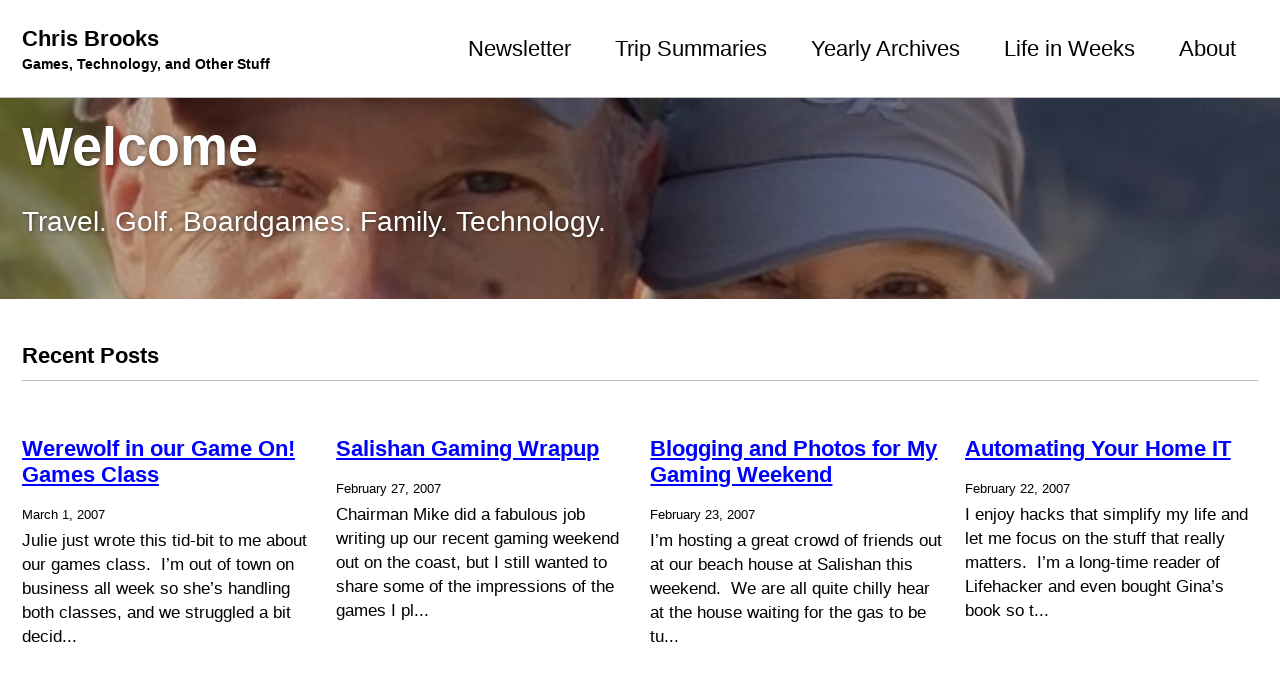

--- FILE ---
content_type: text/html
request_url: https://chrisbrooks.org/page256/
body_size: 3017
content:
<!doctype html>
<!--
  Minimal Mistakes Jekyll Theme 4.26.1 by Michael Rose
  Copyright 2013-2024 Michael Rose - mademistakes.com | @mmistakes
  Free for personal and commercial use under the MIT license
  https://github.com/mmistakes/minimal-mistakes/blob/master/LICENSE
-->

<html lang="en" class="no-js">
  <head>
    <meta charset="utf-8">

<!-- begin _includes/seo.html --><title>Welcome - Chris Brooks - Page 256</title>
<meta name="description" content="Travel. Golf. Boardgames. Family. Technology.">



<meta property="og:type" content="website">
<meta property="og:locale" content="en_US">
<meta property="og:site_name" content="Chris Brooks">
<meta property="og:title" content="Welcome">
<meta property="og:url" content="https://chrisbrooks.org/page256/">


  <meta property="og:description" content="Travel. Golf. Boardgames. Family. Technology.">



  <meta property="og:image" content="https://chrisbrooks.org/assets/images/banner.webp">










<link rel="canonical" href="https://chrisbrooks.org/page256/">


  <link rel="prev" href="https://chrisbrooks.org/page255/">


  <link rel="next" href="https://chrisbrooks.org/page257/">










<!-- end _includes/seo.html -->



  <link href="/feed.xml" type="application/atom+xml" rel="alternate" title="Chris Brooks Feed">
<meta name="viewport" content="width=device-width, initial-scale=1.0">

<script type="text/javascript">
  document.documentElement.className = document.documentElement.className.replace(/\bno-js\b/g, '') + ' js ';
  
</script>

<!-- For all browsers -->
<link rel="stylesheet" href="/assets/css/main.css">
<!-- <link rel="preload" href="https://cdn.jsdelivr.net/npm/@fortawesome/fontawesome-free@latest/css/all.min.css" as="style" onload="this.onload=null;this.rel='stylesheet'">
<noscript><link rel="stylesheet" href="https://cdn.jsdelivr.net/npm/@fortawesome/fontawesome-free@latest/css/all.min.css"></noscript> -->



    <!-- start custom head snippets -->

<!-- insert favicons. use https://realfavicongenerator.net/ -->
<link rel="apple-touch-icon" sizes="180x180" href="/assets/images/apple-touch-icon.png">
<link rel="icon" type="image/png" sizes="32x32" href="/assets/images/favicon-32x32.png">
<link rel="icon" type="image/png" sizes="16x16" href="/assets/images/favicon-16x16.png">
<link rel="manifest" href="/assets/images/site.webmanifest">
<link rel="mask-icon" href="/assets/images/safari-pinned-tab.svg" color="#5bbad5">
<link rel="shortcut icon" href="/assets/images/favicon.ico">
<meta name="msapplication-TileColor" content="#da532c">
<meta name="msapplication-config" content="/assets/images/browserconfig.xml">
<meta name="theme-color" content="#ffffff">
<!-- end custom head snippets -->

  </head>

  <body class="layout--splash wide">
    <nav class="skip-links">
  <ul>
    <li><a href="#site-nav" class="screen-reader-shortcut">Skip to primary navigation</a></li>
    <li><a href="#main" class="screen-reader-shortcut">Skip to content</a></li>
    <li><a href="#footer" class="screen-reader-shortcut">Skip to footer</a></li>
  </ul>
</nav>

    

<div class="masthead">
  <div class="masthead__inner-wrap">
    <div class="masthead__menu">
      <nav id="site-nav" class="greedy-nav">
        
        <a class="site-title" href="/">
          Chris Brooks
          <span class="site-subtitle">Games, Technology, and Other Stuff</span>
        </a>
        <ul class="visible-links"><li class="masthead__menu-item">
              <a
                href="/newsletter/"
                
                
              >Newsletter</a>
            </li><li class="masthead__menu-item">
              <a
                href="/trips/"
                
                
              >Trip Summaries</a>
            </li><li class="masthead__menu-item">
              <a
                href="/yearly-archive/"
                
                
              >Yearly Archives</a>
            </li><li class="masthead__menu-item">
              <a
                href="/life-in-weeks/"
                
                
              >Life in Weeks</a>
            </li><li class="masthead__menu-item">
              <a
                href="/about/"
                
                
              >About</a>
            </li></ul>
        
        <button class="greedy-nav__toggle hidden" type="button">
          <span class="visually-hidden">Toggle menu</span>
          <div class="navicon"></div>
        </button>
        <ul class="hidden-links hidden"></ul>
      </nav>
    </div>
  </div>
</div>


    <div class="initial-content">
      
  







<div class="page__hero--overlay"
  style=" background-image: linear-gradient(rgba(0, 0, 0, 0.25), rgba(0, 0, 0, 0.25)), url('/assets/images/banner.webp');"
>
  
    <div class="wrapper">
      <h1 id="page-title" class="page__title" itemprop="headline">
        
          Welcome

        
      </h1>
      
        <p class="page__lead">Travel. Golf. Boardgames. Family. Technology.
</p>
      
      


      
    </div>
  
  
</div>



<div id="main" role="main">
  <article class="splash" itemscope itemtype="https://schema.org/CreativeWork">
    <meta itemprop="headline" content="Welcome">
    <meta itemprop="description" content="Travel. Golf. Boardgames. Family. Technology.">
    
    

    <section class="page__content" itemprop="text">
      <h3 class="archive__subtitle">Recent Posts</h3>



<div class="entries-grid">
    
    



<div class="grid__item">
    <article class="archive__item" itemscope itemtype="https://schema.org/CreativeWork">
        
        <div class="archive__item-teaser">
            <img src="" alt="">
        </div>
        
        
        <h2 class="archive__item-title no_toc" itemprop="headline">
            
            <a href="/blog/2007/03/01/werewolf-in-our-game-on-games-class-html/" rel="permalink">Werewolf in our Game On! Games Class
</a>
            
        </h2>
        

  <p class="page__meta">
    
      
      <span class="page__meta-date">
        <i class="far fa-calendar-alt" aria-hidden="true"></i>
        
        <time datetime="2007-03-01T02:08:40-05:00">March 1, 2007</time>
      </span>
    

    

    
  </p>


        <p class="archive__item-excerpt" itemprop="description">Julie just wrote this tid-bit to me about our games class.  I’m out of town on business all week so she’s handling both classes, and we struggled a bit decid...</p>
    </article>
</div>

    
    



<div class="grid__item">
    <article class="archive__item" itemscope itemtype="https://schema.org/CreativeWork">
        
        <div class="archive__item-teaser">
            <img src="" alt="">
        </div>
        
        
        <h2 class="archive__item-title no_toc" itemprop="headline">
            
            <a href="/blog/2007/02/27/salishan-gaming-wrapup-html/" rel="permalink">Salishan Gaming Wrapup
</a>
            
        </h2>
        

  <p class="page__meta">
    
      
      <span class="page__meta-date">
        <i class="far fa-calendar-alt" aria-hidden="true"></i>
        
        <time datetime="2007-02-27T22:18:27-05:00">February 27, 2007</time>
      </span>
    

    

    
  </p>


        <p class="archive__item-excerpt" itemprop="description">Chairman Mike did a fabulous job writing up our recent gaming weekend out on the coast, but I still wanted to share some of the impressions of the games I pl...</p>
    </article>
</div>

    
    



<div class="grid__item">
    <article class="archive__item" itemscope itemtype="https://schema.org/CreativeWork">
        
        <div class="archive__item-teaser">
            <img src="" alt="">
        </div>
        
        
        <h2 class="archive__item-title no_toc" itemprop="headline">
            
            <a href="/blog/2007/02/23/blogging-and-photos-for-my-gaming-weekend-html/" rel="permalink">Blogging and Photos for My Gaming Weekend
</a>
            
        </h2>
        

  <p class="page__meta">
    
      
      <span class="page__meta-date">
        <i class="far fa-calendar-alt" aria-hidden="true"></i>
        
        <time datetime="2007-02-23T20:29:36-05:00">February 23, 2007</time>
      </span>
    

    

    
  </p>


        <p class="archive__item-excerpt" itemprop="description">I’m hosting a great crowd of friends out at our beach house at Salishan this weekend.  We are all quite chilly hear at the house waiting for the gas to be tu...</p>
    </article>
</div>

    
    



<div class="grid__item">
    <article class="archive__item" itemscope itemtype="https://schema.org/CreativeWork">
        
        <div class="archive__item-teaser">
            <img src="" alt="">
        </div>
        
        
        <h2 class="archive__item-title no_toc" itemprop="headline">
            
            <a href="/blog/2007/02/22/automating-your-home-it-html/" rel="permalink">Automating Your Home IT
</a>
            
        </h2>
        

  <p class="page__meta">
    
      
      <span class="page__meta-date">
        <i class="far fa-calendar-alt" aria-hidden="true"></i>
        
        <time datetime="2007-02-22T20:37:07-05:00">February 22, 2007</time>
      </span>
    

    

    
  </p>


        <p class="archive__item-excerpt" itemprop="description">I enjoy hacks that simplify my life and let me focus on the stuff that really matters.  I’m a long-time reader of Lifehacker and even bought Gina’s book so t...</p>
    </article>
</div>

    
</div>


  
    
<nav class="pagination">
  
  
  <ul>
    
    
      
        <li><a href="/page255/">Previous</a></li>
      
    

    
    
      <li><a href="/">1</a></li>
    

    
    
      
      
      <li><a href="#" class="disabled">&hellip;</a></li>
    

    
    
    

    
      
        
        
        
        <li><a href="/page254/">254</a></li>
      
    
      
        
        
        
        <li><a href="/page255/">255</a></li>
      
    
      
        <li><a href="/page256/" class="disabled current">256</a></li>
      
    
      
        
        
        
        <li><a href="/page257/">257</a></li>
      
    
      
        
        
        
        <li><a href="/page258/">258</a></li>
      
    

    
    
      <li><a href="#" class="disabled">&hellip;</a></li>
    

    
      <li><a href="/page405/">405</a></li>
    

    
    
      <li><a href="/page257/">Next</a></li>
    
  </ul>
</nav>


  


    </section>
  </article>
</div>

      
    </div>

    

    <div id="footer" class="page__footer">
      <footer>
        <!-- start custom footer snippets -->

<!-- end custom footer snippets -->
        

<div class="page__footer-follow">
  <ul class="social-icons">
    
      <li><strong>Follow:</strong></li>
    

    

    
      <li><a href="/feed.xml"><img src="/assets/images/feed.svg" alt="Feed logo" class="emoji"> Feed</a></li>
    
  </ul>
</div>


<div class="page__footer-copyright">&copy; 2026 <a href="https://chrisbrooks.org">Chris Brooks</a>. Powered by <a href="https://jekyllrb.com" rel="nofollow">Jekyll</a> &amp; <a href="https://mademistakes.com/work/jekyll-themes/minimal-mistakes/" rel="nofollow">Minimal Mistakes</a>.</div>
      </footer>
    </div>

    
  <script src="/assets/js/main.min.js"></script>








  
    <script src="/assets/js/after-footer-scripts.js"></script>
  


  </body>
</html>
